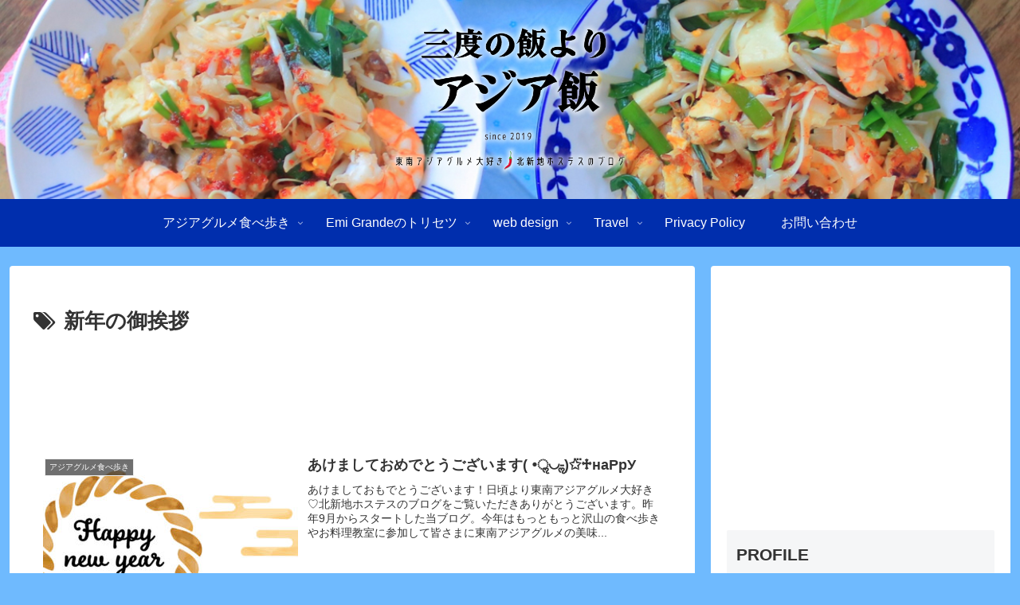

--- FILE ---
content_type: text/html; charset=utf-8
request_url: https://www.google.com/recaptcha/api2/aframe
body_size: 266
content:
<!DOCTYPE HTML><html><head><meta http-equiv="content-type" content="text/html; charset=UTF-8"></head><body><script nonce="s5nIgg8LCseYWMMkwGEhlQ">/** Anti-fraud and anti-abuse applications only. See google.com/recaptcha */ try{var clients={'sodar':'https://pagead2.googlesyndication.com/pagead/sodar?'};window.addEventListener("message",function(a){try{if(a.source===window.parent){var b=JSON.parse(a.data);var c=clients[b['id']];if(c){var d=document.createElement('img');d.src=c+b['params']+'&rc='+(localStorage.getItem("rc::a")?sessionStorage.getItem("rc::b"):"");window.document.body.appendChild(d);sessionStorage.setItem("rc::e",parseInt(sessionStorage.getItem("rc::e")||0)+1);localStorage.setItem("rc::h",'1768641222303');}}}catch(b){}});window.parent.postMessage("_grecaptcha_ready", "*");}catch(b){}</script></body></html>